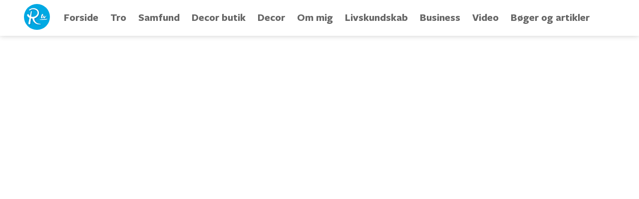

--- FILE ---
content_type: text/html; charset=UTF-8
request_url: https://ruth-tv.com/da/daniel-og-debbie-hvordan-er-det-vaere-influencers
body_size: 2352
content:
<!DOCTYPE html>
<html lang="da" dir="ltr">
  <head>
    <meta charset="utf-8" />
<meta name="description" content="Ruth taler igen med Daniel og Debbie, som for fire måneder siden fortalte, at de ville være kristne influencers. I mellemtiden er deres videoer blevet set over 4 millioner gange på TikTok, noget ingen kunne have forudset." />
<link rel="canonical" href="https://ruth-tv.com/da/daniel-og-debbie-hvordan-er-det-vaere-influencers" />
<meta name="Generator" content="Drupal 9 (https://www.drupal.org)" />
<meta name="MobileOptimized" content="width" />
<meta name="HandheldFriendly" content="true" />
<meta name="viewport" content="width=device-width, initial-scale=1.0" />
<link rel="icon" href="/themes/custom/rtv/favicon.ico" type="image/vnd.microsoft.icon" />

    <link rel="apple-touch-icon" sizes="180x180" href="/themes/custom/rtv/favicon/apple-touch-icon.png?v=1">
    <link rel="icon" type="image/png" sizes="32x32" href="/themes/custom/rtv/favicon/favicon-32x32.png?v=1">
    <link rel="icon" type="image/png" sizes="16x16" href="/themes/custom/rtv/favicon/favicon-16x16.png?v=1">
    <link rel="manifest" href="/themes/custom/rtv/favicon/site.webmanifest?v=1">
    <link rel="icon" href="/themes/custom/rtv/favicon/favicon.ico?v=1">
    <link rel="mask-icon" href="/themes/custom/rtv/favicon/safari-pinned-tab.svg?v=1" color="#16a9e0">
    <meta name="msapplication-TileColor" content="#00a9e3">
    <meta name="theme-color" content="#ffffff">
    <meta name="google-site-verification" content="2lVZ96pDLq6hGaJVfWiVUyij7-qPPWhefX-Gn3ZkDdM" />
    <title>Daniel og Debbie – hvordan er det at være influencers? | Ruth TV</title>
    <link rel="stylesheet" media="all" href="/sites/default/files/css/css_qwpo2tKSpk3JYwTbjgfTPLWZL63EgV385ec0hpxWH14.css" />
<link rel="stylesheet" media="all" href="/sites/default/files/css/css_Hh9Pkg-cSDaZlV-GQ6dqUX7c8cM0cqu7nqvIlyP8lxI.css" />

    
  </head>
  <body class="path-node page-node-type-page">
    <a href="#main-content" class="visually-hidden focusable skip-link">
      Gå til hovedindhold
    </a>
    
      <div class="dialog-off-canvas-main-canvas" data-off-canvas-main-canvas>
    <div class="layout-container">

  <header role="banner" class="header">
      <div class="region region-header">
    <div id="block-rtv-branding" class="block block-system block-system-branding-block">
  
    
        <a href="/da" rel="home" class="site-logo">
      <img src="/themes/custom/rtv/logo.svg" alt="Hjem" />
    </a>
      </div>
<nav role="navigation" class="block block-menu navigation menu--main">
            
  <h2 class="visually-hidden">Main navigation</h2>
  

        
              <ul class="menu">
                    <li class="menu-item">
        <a href="/da" data-drupal-link-system-path="&lt;front&gt;">Forside</a>
              </li>
                <li class="menu-item">
        <a href="/da/tro" data-drupal-link-system-path="taxonomy/term/1">Tro</a>
              </li>
                <li class="menu-item">
        <a href="/da/samfund" data-drupal-link-system-path="taxonomy/term/9">Samfund</a>
              </li>
                <li class="menu-item">
        <a href="/da/augustes-josephines-decor" data-drupal-link-system-path="node/115">Decor butik</a>
              </li>
                <li class="menu-item">
        <a href="/da/decor-indretning" data-drupal-link-system-path="taxonomy/term/4">Decor</a>
              </li>
                <li class="menu-item">
        <a href="/da/om-mig" data-drupal-link-system-path="taxonomy/term/3">Om mig</a>
              </li>
                <li class="menu-item">
        <a href="/da/livskundskab" data-drupal-link-system-path="taxonomy/term/7">Livskundskab</a>
              </li>
                <li class="menu-item">
        <a href="/da/business" data-drupal-link-system-path="taxonomy/term/11">Business</a>
              </li>
                <li class="menu-item">
        <a href="/da/video" data-drupal-link-system-path="taxonomy/term/5">Video</a>
              </li>
                <li class="menu-item">
        <a href="/da/ruth-det-ik-slut" data-drupal-link-system-path="node/112">Bøger og artikler</a>
              </li>
        </ul>
  


  </nav>

    <button class="hamburger" id="js-hamburger" aria-expanded="false" aria-label="Open menu" aria-controls="menu-mobile">
      <span class="bar bar-1"></span>
      <span class="bar bar-2"></span>
      <span class="bar bar-3"></span>
      <span class="bar bar-4"></span>
    </button>
  </div>

  </header>
  <div class="menu-mobile" id="menu-mobile">
    <nav role="navigation" class="block block-menu navigation menu--main">
            
  <h2 class="visually-hidden">Main navigation</h2>
  

        
              <ul class="menu">
                    <li class="menu-item">
        <a href="/da" data-drupal-link-system-path="&lt;front&gt;">Forside</a>
              </li>
                <li class="menu-item">
        <a href="/da/tro" data-drupal-link-system-path="taxonomy/term/1">Tro</a>
              </li>
                <li class="menu-item">
        <a href="/da/samfund" data-drupal-link-system-path="taxonomy/term/9">Samfund</a>
              </li>
                <li class="menu-item">
        <a href="/da/augustes-josephines-decor" data-drupal-link-system-path="node/115">Decor butik</a>
              </li>
                <li class="menu-item">
        <a href="/da/decor-indretning" data-drupal-link-system-path="taxonomy/term/4">Decor</a>
              </li>
                <li class="menu-item">
        <a href="/da/om-mig" data-drupal-link-system-path="taxonomy/term/3">Om mig</a>
              </li>
                <li class="menu-item">
        <a href="/da/livskundskab" data-drupal-link-system-path="taxonomy/term/7">Livskundskab</a>
              </li>
                <li class="menu-item">
        <a href="/da/business" data-drupal-link-system-path="taxonomy/term/11">Business</a>
              </li>
                <li class="menu-item">
        <a href="/da/video" data-drupal-link-system-path="taxonomy/term/5">Video</a>
              </li>
                <li class="menu-item">
        <a href="/da/ruth-det-ik-slut" data-drupal-link-system-path="node/112">Bøger og artikler</a>
              </li>
        </ul>
  


  </nav>

  </div>

  <main role="main" id="main-content">

    <div class="layout-content">
        <div class="region region-content">
    <div data-drupal-messages-fallback class="hidden"></div>
<div id="block-rtv-content" class="block block-system block-system-main-block">
  
    
      
<article data-history-node-id="147" role="article" class="node node--type-page node--view-mode-full show-created-time">

      <div class="media-wrapper">
      
      
            <div class="field field--name-field-media field--type-entity-reference field--label-hidden field__item"><article class="media media--type-video media--view-mode-banner">
  
      
            <div class="field field--name-field-media-video-embed-field field--type-video-embed-field field--label-hidden field__item"><div class="video-embed-field-provider-youtube video-embed-field-responsive-video"><iframe width="854" height="480" frameborder="0" allowfullscreen="allowfullscreen" src="https://www.youtube.com/embed/ZMvkxBo70zo?autoplay=0&amp;start=0&amp;rel=0"></iframe>
</div>
</div>
      
  </article>
</div>
      
    </div>
  
  <div class="page-content">
    <div class="content">
              <time class="created-time" datetime="2023-01-15T19:38:21+00:00">
          <span>
            15.01.2023
          </span>
          <span>
            20.38
          </span>
        </time>
            <h1 class="page-title">Daniel og Debbie – hvordan er det at være influencers?</h1>
      
            <div class="clearfix text-formatted field field--name-field-subtitle field--type-text-long field--label-hidden field__item"><p><span>Ruth taler igen med Daniel og Debbie, som for fire måneder siden fortalte, at de ville være kristne influencers. I mellemtiden er deres videoer blevet set over 4 millioner gange på TikTok, noget ingen kunne have forudset.</span></p></div>
      
    </div>

      </div>

</article>

  </div>

  </div>

    </div>

  </main>

  
</div>

  </div>

    
    <script type="application/json" data-drupal-selector="drupal-settings-json">{"path":{"baseUrl":"\/","scriptPath":null,"pathPrefix":"da\/","currentPath":"node\/147","currentPathIsAdmin":false,"isFront":false,"currentLanguage":"da"},"pluralDelimiter":"\u0003","suppressDeprecationErrors":true,"ckeditorheight":{"offset":1,"line_height":1.5,"unit":"em","disable_autogrow":false},"user":{"uid":0,"permissionsHash":"be3a43e9e373bcfd79386179625865924b0539b1e821eed86ab5820b3c5bce92"}}</script>
<script src="/sites/default/files/js/js_oDoBDH9Rd7fVNNPUP_CrCWhhn2qge5v2e4rmkT0-4eU.js"></script>

  </body>
</html>


--- FILE ---
content_type: text/css
request_url: https://ruth-tv.com/sites/default/files/css/css_Hh9Pkg-cSDaZlV-GQ6dqUX7c8cM0cqu7nqvIlyP8lxI.css
body_size: 8050
content:
html{font-family:sans-serif;-ms-text-size-adjust:100%;-webkit-text-size-adjust:100%;}body{margin:0;}article,aside,details,figcaption,figure,footer,header,hgroup,main,menu,nav,section,summary{display:block;}audio,canvas,progress,video{display:inline-block;vertical-align:baseline;}audio:not([controls]){display:none;height:0;}[hidden],template{display:none;}a{background-color:transparent;}a:active,a:hover{outline:0;}abbr[title]{border-bottom:1px dotted;}b,strong{font-weight:bold;}dfn{font-style:italic;}h1{font-size:2em;margin:0.67em 0;}mark{background:#ff0;color:#000;}small{font-size:80%;}sub,sup{font-size:75%;line-height:0;position:relative;vertical-align:baseline;}sup{top:-0.5em;}sub{bottom:-0.25em;}img{border:0;}svg:not(:root){overflow:hidden;}figure{margin:1em 40px;}hr{box-sizing:content-box;height:0;}pre{overflow:auto;}code,kbd,pre,samp{font-family:monospace,monospace;font-size:1em;}button,input,optgroup,select,textarea{color:inherit;font:inherit;margin:0;}button{overflow:visible;}button,select{text-transform:none;}button,html input[type="button"],input[type="reset"],input[type="submit"]{-webkit-appearance:button;cursor:pointer;}button[disabled],html input[disabled]{cursor:default;}button::-moz-focus-inner,input::-moz-focus-inner{border:0;padding:0;}input{line-height:normal;}input[type="checkbox"],input[type="radio"]{box-sizing:border-box;padding:0;}input[type="number"]::-webkit-inner-spin-button,input[type="number"]::-webkit-outer-spin-button{height:auto;}input[type="search"]{-webkit-appearance:textfield;box-sizing:content-box;}input[type="search"]::-webkit-search-cancel-button,input[type="search"]::-webkit-search-decoration{-webkit-appearance:none;}fieldset{border:1px solid #c0c0c0;margin:0 2px;padding:0.35em 0.625em 0.75em;}legend{border:0;padding:0;}textarea{overflow:auto;}optgroup{font-weight:bold;}table{border-collapse:collapse;border-spacing:0;}td,th{padding:0;}
@media (min--moz-device-pixel-ratio:0){summary{display:list-item;}}
.action-links{margin:1em 0;padding:0;list-style:none;}[dir="rtl"] .action-links{margin-right:0;}.action-links li{display:inline-block;margin:0 0.3em;}.action-links li:first-child{margin-left:0;}[dir="rtl"] .action-links li:first-child{margin-right:0;margin-left:0.3em;}.button-action{display:inline-block;padding:0.2em 0.5em 0.3em;text-decoration:none;line-height:160%;}.button-action:before{margin-left:-0.1em;padding-right:0.2em;content:"+";font-weight:900;}[dir="rtl"] .button-action:before{margin-right:-0.1em;margin-left:0;padding-right:0;padding-left:0.2em;}
.breadcrumb{padding-bottom:0.5em;}.breadcrumb ol{margin:0;padding:0;}[dir="rtl"] .breadcrumb ol{margin-right:0;}.breadcrumb li{display:inline;margin:0;padding:0;list-style-type:none;}.breadcrumb li:before{content:" \BB ";}.breadcrumb li:first-child:before{content:none;}
.button,.image-button{margin-right:1em;margin-left:1em;}.button:first-child,.image-button:first-child{margin-right:0;margin-left:0;}
.collapse-processed > summary{padding-right:0.5em;padding-left:0.5em;}.collapse-processed > summary:before{float:left;width:1em;height:1em;content:"";background:url(/themes/contrib/classy/images/misc/menu-expanded.png) 0 100% no-repeat;}[dir="rtl"] .collapse-processed > summary:before{float:right;background-position:100% 100%;}.collapse-processed:not([open]) > summary:before{-ms-transform:rotate(-90deg);-webkit-transform:rotate(-90deg);transform:rotate(-90deg);background-position:25% 35%;}[dir="rtl"] .collapse-processed:not([open]) > summary:before{-ms-transform:rotate(90deg);-webkit-transform:rotate(90deg);transform:rotate(90deg);background-position:75% 35%;}
.container-inline label:after,.container-inline .label:after{content:":";}.form-type-radios .container-inline label:after,.form-type-checkboxes .container-inline label:after{content:"";}.form-type-radios .container-inline .form-type-radio,.form-type-checkboxes .container-inline .form-type-checkbox{margin:0 1em;}.container-inline .form-actions,.container-inline.form-actions{margin-top:0;margin-bottom:0;}
details{margin-top:1em;margin-bottom:1em;border:1px solid #ccc;}details > .details-wrapper{padding:0.5em 1.5em;}summary{padding:0.2em 0.5em;cursor:pointer;}
.exposed-filters .filters{float:left;margin-right:1em;}[dir="rtl"] .exposed-filters .filters{float:right;margin-right:0;margin-left:1em;}.exposed-filters .form-item{margin:0 0 0.1em 0;padding:0;}.exposed-filters .form-item label{float:left;width:10em;font-weight:normal;}[dir="rtl"] .exposed-filters .form-item label{float:right;}.exposed-filters .form-select{width:14em;}.exposed-filters .current-filters{margin-bottom:1em;}.exposed-filters .current-filters .placeholder{font-weight:bold;font-style:normal;}.exposed-filters .additional-filters{float:left;margin-right:1em;}[dir="rtl"] .exposed-filters .additional-filters{float:right;margin-right:0;margin-left:1em;}
.field__label{font-weight:bold;}.field--label-inline .field__label,.field--label-inline .field__items{float:left;}.field--label-inline .field__label,.field--label-inline > .field__item,.field--label-inline .field__items{padding-right:0.5em;}[dir="rtl"] .field--label-inline .field__label,[dir="rtl"] .field--label-inline .field__items{padding-right:0;padding-left:0.5em;}.field--label-inline .field__label::after{content:":";}
form .field-multiple-table{margin:0;}form .field-multiple-table .field-multiple-drag{width:30px;padding-right:0;}[dir="rtl"] form .field-multiple-table .field-multiple-drag{padding-left:0;}form .field-multiple-table .field-multiple-drag .tabledrag-handle{padding-right:0.5em;}[dir="rtl"] form .field-multiple-table .field-multiple-drag .tabledrag-handle{padding-right:0;padding-left:0.5em;}form .field-add-more-submit{margin:0.5em 0 0;}.form-item,.form-actions{margin-top:1em;margin-bottom:1em;}tr.odd .form-item,tr.even .form-item{margin-top:0;margin-bottom:0;}.form-composite > .fieldset-wrapper > .description,.form-item .description{font-size:0.85em;}label.option{display:inline;font-weight:normal;}.form-composite > legend,.label{display:inline;margin:0;padding:0;font-size:inherit;font-weight:bold;}.form-checkboxes .form-item,.form-radios .form-item{margin-top:0.4em;margin-bottom:0.4em;}.form-type-radio .description,.form-type-checkbox .description{margin-left:2.4em;}[dir="rtl"] .form-type-radio .description,[dir="rtl"] .form-type-checkbox .description{margin-right:2.4em;margin-left:0;}.marker{color:#e00;}.form-required:after{display:inline-block;width:6px;height:6px;margin:0 0.3em;content:"";vertical-align:super;background-image:url(/themes/contrib/classy/images/icons/ee0000/required.svg);background-repeat:no-repeat;background-size:6px 6px;}abbr.tabledrag-changed,abbr.ajax-changed{border-bottom:none;}.form-item input.error,.form-item textarea.error,.form-item select.error{border:2px solid red;}.form-item--error-message:before{display:inline-block;width:14px;height:14px;content:"";vertical-align:sub;background:url(/themes/contrib/classy/images/icons/e32700/error.svg) no-repeat;background-size:contain;}
.icon-help{padding:1px 0 1px 20px;background:url(/themes/contrib/classy/images/misc/help.png) 0 50% no-repeat;}[dir="rtl"] .icon-help{padding:1px 20px 1px 0;background-position:100% 50%;}.feed-icon{display:block;overflow:hidden;width:16px;height:16px;text-indent:-9999px;background:url(/themes/contrib/classy/images/misc/feed.svg) no-repeat;}
.form--inline .form-item{float:left;margin-right:0.5em;}[dir="rtl"] .form--inline .form-item{float:right;margin-right:0;margin-left:0.5em;}[dir="rtl"] .views-filterable-options-controls .form-item{margin-right:2%;}.form--inline .form-item-separator{margin-top:2.3em;margin-right:1em;margin-left:0.5em;}[dir="rtl"] .form--inline .form-item-separator{margin-right:0.5em;margin-left:1em;}.form--inline .form-actions{clear:left;}[dir="rtl"] .form--inline .form-actions{clear:right;}
.item-list .title{font-weight:bold;}.item-list ul{margin:0 0 0.75em 0;padding:0;}.item-list li{margin:0 0 0.25em 1.5em;padding:0;}[dir="rtl"] .item-list li{margin:0 1.5em 0.25em 0;}.item-list--comma-list{display:inline;}.item-list--comma-list .item-list__comma-list,.item-list__comma-list li,[dir="rtl"] .item-list--comma-list .item-list__comma-list,[dir="rtl"] .item-list__comma-list li{margin:0;}
button.link{margin:0;padding:0;cursor:pointer;border:0;background:transparent;font-size:1em;}label button.link{font-weight:bold;}
ul.inline,ul.links.inline{display:inline;padding-left:0;}[dir="rtl"] ul.inline,[dir="rtl"] ul.links.inline{padding-right:0;padding-left:15px;}ul.inline li{display:inline;padding:0 0.5em;list-style-type:none;}ul.links a.is-active{color:#000;}
ul.menu{margin-left:1em;padding:0;list-style:none outside;text-align:left;}[dir="rtl"] ul.menu{margin-right:1em;margin-left:0;text-align:right;}.menu-item--expanded{list-style-type:circle;list-style-image:url(/themes/contrib/classy/images/misc/menu-expanded.png);}.menu-item--collapsed{list-style-type:disc;list-style-image:url(/themes/contrib/classy/images/misc/menu-collapsed.png);}[dir="rtl"] .menu-item--collapsed{list-style-image:url(/themes/contrib/classy/images/misc/menu-collapsed-rtl.png);}.menu-item{margin:0;padding-top:0.2em;}ul.menu a.is-active{color:#000;}
.more-link{display:block;text-align:right;}[dir="rtl"] .more-link{text-align:left;}
.pager__items{clear:both;text-align:center;}.pager__item{display:inline;padding:0.5em;}.pager__item.is-active{font-weight:bold;}
tr.drag{background-color:#fffff0;}tr.drag-previous{background-color:#ffd;}body div.tabledrag-changed-warning{margin-bottom:0.5em;}
tr.selected td{background:#ffc;}td.checkbox,th.checkbox{text-align:center;}[dir="rtl"] td.checkbox,[dir="rtl"] th.checkbox{text-align:center;}
th.is-active img{display:inline;}td.is-active{background-color:#ddd;}
div.tabs{margin:1em 0;}ul.tabs{margin:0 0 0.5em;padding:0;list-style:none;}.tabs > li{display:inline-block;margin-right:0.3em;}[dir="rtl"] .tabs > li{margin-right:0;margin-left:0.3em;}.tabs a{display:block;padding:0.2em 1em;text-decoration:none;}.tabs a.is-active{background-color:#eee;}.tabs a:focus,.tabs a:hover{background-color:#f5f5f5;}
.form-textarea-wrapper textarea{display:block;box-sizing:border-box;width:100%;margin:0;}
.ui-dialog--narrow{max-width:500px;}@media screen and (max-width:600px){.ui-dialog--narrow{min-width:95%;max-width:95%;}}
.messages{padding:15px 20px 15px 35px;word-wrap:break-word;border:1px solid;border-width:1px 1px 1px 0;border-radius:2px;background:no-repeat 10px 17px;overflow-wrap:break-word;}[dir="rtl"] .messages{padding-right:35px;padding-left:20px;text-align:right;border-width:1px 0 1px 1px;background-position:right 10px top 17px;}.messages + .messages{margin-top:1.538em;}.messages__list{margin:0;padding:0;list-style:none;}.messages__item + .messages__item{margin-top:0.769em;}.messages--status{color:#325e1c;border-color:#c9e1bd #c9e1bd #c9e1bd transparent;background-color:#f3faef;background-image:url(/themes/contrib/classy/images/icons/73b355/check.svg);box-shadow:-8px 0 0 #77b259;}[dir="rtl"] .messages--status{margin-left:0;border-color:#c9e1bd transparent #c9e1bd #c9e1bd;box-shadow:8px 0 0 #77b259;}.messages--warning{color:#734c00;border-color:#f4daa6 #f4daa6 #f4daa6 transparent;background-color:#fdf8ed;background-image:url(/themes/contrib/classy/images/icons/e29700/warning.svg);box-shadow:-8px 0 0 #e09600;}[dir="rtl"] .messages--warning{border-color:#f4daa6 transparent #f4daa6 #f4daa6;box-shadow:8px 0 0 #e09600;}.messages--error{color:#a51b00;border-color:#f9c9bf #f9c9bf #f9c9bf transparent;background-color:#fcf4f2;background-image:url(/themes/contrib/classy/images/icons/e32700/error.svg);box-shadow:-8px 0 0 #e62600;}[dir="rtl"] .messages--error{border-color:#f9c9bf transparent #f9c9bf #f9c9bf;box-shadow:8px 0 0 #e62600;}.messages--error p.error{color:#a51b00;}
.node--unpublished{background-color:#fff4f4;}
body.hidden-scroll{overflow:hidden;}.sl-overlay{position:fixed;left:0;right:0;top:0;bottom:0;background:#fff;display:none;z-index:1035;}.sl-wrapper{z-index:1040;width:100%;height:100%;left:0;top:0;position:fixed;}.sl-wrapper *{box-sizing:border-box;}.sl-wrapper button{border:0 none;background:transparent;font-size:28px;padding:0;cursor:pointer;}.sl-wrapper button:hover{opacity:0.7;}.sl-wrapper .sl-close{display:none;position:fixed;right:30px;top:30px;z-index:10060;margin-top:-14px;margin-right:-14px;height:44px;width:44px;line-height:44px;font-family:Arial,Baskerville,monospace;color:#000;font-size:3rem;}.sl-wrapper .sl-counter{display:none;position:fixed;top:30px;left:30px;z-index:1060;color:#000;font-size:1rem;}.sl-wrapper .sl-navigation{width:100%;display:none;}.sl-wrapper .sl-navigation button{position:fixed;top:50%;margin-top:-22px;height:44px;width:22px;line-height:44px;text-align:center;display:block;z-index:10060;font-family:Arial,Baskerville,monospace;color:#000;}.sl-wrapper .sl-navigation button.sl-next{right:5px;font-size:2rem;}.sl-wrapper .sl-navigation button.sl-prev{left:5px;font-size:2rem;}@media (min-width:35.5em){.sl-wrapper .sl-navigation button{width:44px;}.sl-wrapper .sl-navigation button.sl-next{right:10px;font-size:3rem;}.sl-wrapper .sl-navigation button.sl-prev{left:10px;font-size:3rem;}}@media (min-width:50em){.sl-wrapper .sl-navigation button{width:44px;}.sl-wrapper .sl-navigation button.sl-next{right:20px;font-size:3rem;}.sl-wrapper .sl-navigation button.sl-prev{left:20px;font-size:3rem;}}.sl-wrapper.sl-dir-rtl .sl-navigation{direction:ltr;}.sl-wrapper .sl-image{position:fixed;-ms-touch-action:none;touch-action:none;z-index:10000;}.sl-wrapper .sl-image img{margin:0;padding:0;display:block;border:0 none;width:100%;height:auto;}@media (min-width:35.5em){.sl-wrapper .sl-image img{border:0 none;}}@media (min-width:50em){.sl-wrapper .sl-image img{border:0 none;}}.sl-wrapper .sl-image iframe{background:#000;border:0 none;}@media (min-width:35.5em){.sl-wrapper .sl-image iframe{border:0 none;}}@media (min-width:50em){.sl-wrapper .sl-image iframe{border:0 none;}}.sl-wrapper .sl-image .sl-caption{display:none;padding:10px;color:#fff;background:rgba(0,0,0,0.8);font-size:1rem;position:absolute;bottom:0;left:0;right:0;}.sl-wrapper .sl-image .sl-caption.pos-top{bottom:auto;top:0;}.sl-wrapper .sl-image .sl-caption.pos-outside{bottom:auto;}.sl-wrapper .sl-image .sl-download{display:none;position:absolute;bottom:5px;right:5px;color:#000;z-index:1060;}.sl-spinner{display:none;border:5px solid #333;border-radius:40px;height:40px;left:50%;margin:-20px 0 0 -20px;opacity:0;position:fixed;top:50%;width:40px;z-index:1007;-webkit-animation:pulsate 1s ease-out infinite;-moz-animation:pulsate 1s ease-out infinite;-ms-animation:pulsate 1s ease-out infinite;-o-animation:pulsate 1s ease-out infinite;animation:pulsate 1s ease-out infinite;}.sl-scrollbar-measure{position:absolute;top:-9999px;width:50px;height:50px;overflow:scroll;}.sl-transition{transition:-moz-transform ease 200ms;transition:-ms-transform ease 200ms;transition:-o-transform ease 200ms;transition:-webkit-transform ease 200ms;transition:transform ease 200ms;}@-webkit-keyframes pulsate{0%{transform:scale(0.1);opacity:0.0;}50%{opacity:1;}100%{transform:scale(1.2);opacity:0;}}@keyframes pulsate{0%{transform:scale(0.1);opacity:0.0;}50%{opacity:1;}100%{transform:scale(1.2);opacity:0;}}@-moz-keyframes pulsate{0%{transform:scale(0.1);opacity:0.0;}50%{opacity:1;}100%{transform:scale(1.2);opacity:0;}}@-o-keyframes pulsate{0%{transform:scale(0.1);opacity:0.0;}50%{opacity:1;}100%{transform:scale(1.2);opacity:0;}}@-ms-keyframes pulsate{0%{transform:scale(0.1);opacity:0.0;}50%{opacity:1;}100%{transform:scale(1.2);opacity:0;}}:root{--header-height:3rem;--main-padding:1rem;--component-spacing:1.5rem}@media(min-width:992px){:root{--header-height:4.5rem;--main-padding:3rem;--component-spacing:2.5rem}}body{color:#193346}body:not(.js-loaded) *{transition:none !important}img{display:block;object-fit:cover;width:100%;height:auto}div,header{box-sizing:border-box}main{padding-top:var(--header-height)}h1,h2,h3,h4,h5,h6,p{margin:0 0 1rem}h1{margin-bottom:2rem}ul,ol{text-align:left}@font-face{font-family:"Freight Text Pro";font-weight:400;font-style:normal;src:local("FreightText Pro Book"),local("FreightTextProBook-Regular"),url(/themes/custom/rtv/build/52d221b4fe0c1048549f.woff2) format("woff2"),url(/themes/custom/rtv/build/ebe8a21b53bc655ddbb6.woff) format("woff")}@font-face{font-family:"Freight Text Pro";font-weight:400;font-style:italic;src:local("FreightText Pro Book Italic"),local("FreightText ProBook-Italic"),url(/themes/custom/rtv/build/46fc5bca696d70a3b016.woff2) format("woff2"),url(/themes/custom/rtv/build/c11198670597bf06dcde.woff) format("woff")}@font-face{font-family:"Freight Text Pro";font-weight:700;font-style:normal;src:local("FreightText Pro Bold"),local("FreightText ProBold-Regular"),url(/themes/custom/rtv/build/001a846cbf37ef18fd42.woff2) format("woff2"),url(/themes/custom/rtv/build/e11f3c52d61937eb3578.woff) format("woff")}@font-face{font-family:"Freight Text Pro";font-weight:700;font-style:italic;src:local("FreightText Pro Bold Italic"),local("FreightText ProBold-Italic"),url(/themes/custom/rtv/build/eb6c7ad5580d82730a6e.woff2) format("woff2"),url(/themes/custom/rtv/build/1982f01888bb1371d6ac.woff) format("woff")}@font-face{font-family:"Freight Sans Pro";font-weight:500;font-style:normal;src:local("FreightSans Pro Medium"),local("FreightSansProMedium-Regular"),url(/themes/custom/rtv/build/96dd38087c93f7c38a87.woff2) format("woff2"),url(/themes/custom/rtv/build/8b8109ec57da8d3a0fbe.woff) format("woff")}@font-face{font-family:"Freight Sans Pro";font-weight:700;font-style:normal;src:local("FreightSans Pro Bold"),local("FreightSansProBold-Regular"),url(/themes/custom/rtv/build/5b54f8c703ce4df9960d.woff2) format("woff2"),url(/themes/custom/rtv/build/f6f66c6f673d00bde20f.woff) format("woff")}body{font-size:1.1875rem;font-weight:400;line-height:1.37;font-family:"Freight Text Pro",serif}h1,h2,h3,h4,h5,h6{font-family:"Freight Sans Pro",sans-serif;font-size:1rem}h1{font-size:2.5rem;font-weight:700;line-height:1.33}@media(min-width:992px){h1{font-size:3.5rem}}@media(min-width:1200px){h1{font-size:4rem}}.menu,.link,.link-component,.dot-and-label,.created-time{font-family:"Freight Sans Pro",sans-serif;font-weight:700}.paragraph--type--media-gallery .field--name-field-text,.paragraph--type--card-list .field--name-field-text,.paragraph--type--topic .field--name-field-text{font-family:"Freight Sans Pro",sans-serif;font-size:1.25rem;font-weight:500;line-height:1.1}@media(min-width:992px){.paragraph--type--media-gallery .field--name-field-text,.paragraph--type--card-list .field--name-field-text,.paragraph--type--topic .field--name-field-text{font-size:1.4375rem}}.path-taxonomy .field--name-field-banner{margin-bottom:var(--component-spacing)}.field__item{max-width:100vw}.field--name-field-content-blocks>.field__item>.paragraph:not(.paragraph--type--topic),.page-title,.field--name-field-subtitle,.topic-wrapper{padding-left:var(--main-padding);padding-right:var(--main-padding)}.page-title{text-align:center}@media(min-width:640px){.page-title{margin-top:1rem}}.content{width:100%}.paragraph{margin-left:auto;margin-right:auto;margin-bottom:var(--component-spacing)}.paragraph--type--card,.paragraph--type--article-card{max-width:calc(80rem + 2*var(--component-spacing))}.paragraph--type--card-list,.paragraph--type--media-gallery,.paragraph--type--title,.paragraph--type--topic .topic-wrapper{max-width:calc(105rem + 2 * var(--component-spacing))}.media--type-video.media--view-mode-banner{margin-left:auto;margin-right:auto;max-width:105rem}.paragraph--type--pdf{max-width:calc(64rem + 2*var(--component-spacing))}.paragraph--type--media,.paragraph--type--rich-text{max-width:calc(40rem + 2 * var(--component-spacing))}.paragraph--type--media .field--name-field-caption{font-style:italic;background-color:#fff;border:.0625rem solid #d9d9d9;padding:1rem}.paragraph--type--card-list .field--name-field-text,.paragraph--type--media-gallery .field--name-field-text,.paragraph--type--topic .field--name-field-text{max-width:25rem;font-style:italic;margin-bottom:1rem}.paragraph--type--topic .field--name-field-text{max-width:28em}.node--type-page.node--view-mode-full.has-sidebar .media-wrapper{margin-bottom:0}.node--type-page.node--view-mode-full.has-sidebar .page-content{margin-left:auto;margin-right:auto;max-width:105rem}.node--type-page.node--view-mode-full .sidebar{padding:calc(2*var(--main-padding));flex-shrink:0;background-color:#ecf6ff;margin-left:auto}@media(min-width:640px){.node--type-page.node--view-mode-full .sidebar{padding:2rem}}@media(min-width:1200px){.node--type-page.node--view-mode-full .sidebar{width:25rem;box-shadow:-0.5rem 0 .5rem -0.25rem rgba(4,65,86,.17)}}.node--type-page.node--view-mode-full .sidebar .link,.node--type-page.node--view-mode-full .sidebar .link-component{font-size:1.125rem;color:#0a335f;border:none;padding:unset;text-decoration:none}.node--type-page.node--view-mode-full .sidebar .link .label,.node--type-page.node--view-mode-full .sidebar .link-component .label{position:relative}.node--type-page.node--view-mode-full .sidebar .link .label::after,.node--type-page.node--view-mode-full .sidebar .link-component .label::after{content:"";position:absolute;left:0;bottom:-0.125rem;height:.1875rem;width:2rem;background-color:currentColor;border-radius:.5rem;transition:width .25s ease-in-out}.node--type-page.node--view-mode-full .sidebar .link:hover,.node--type-page.node--view-mode-full .sidebar .link-component:hover{background-color:rgba(0,0,0,0);color:#0a335f}.node--type-page.node--view-mode-full .sidebar .link:hover .label::after,.node--type-page.node--view-mode-full .sidebar .link-component:hover .label::after{width:100%}.node--type-page.node--view-mode-full .sidebar .link svg,.node--type-page.node--view-mode-full .sidebar .link-component svg{margin-left:0}@media(min-width:1200px){.node--type-page.node--view-mode-full .page-content{display:flex}}.skip-link{padding:1rem;border:.125rem solid #000;color:#000;z-index:200;background-color:#fff;font-weight:700;text-decoration:none;line-height:1;font-size:1.375rem}.skip-link.focusable:focus{position:absolute !important}.created-time{display:flex;gap:1rem;color:#737373;font-weight:500;justify-content:flex-end;padding:.5rem 1rem .5rem}.field--name-field-media-oembed-video iframe{display:block;width:100%;height:100%;aspect-ratio:16/9}.field--name-field-subtitle{margin-left:auto;margin-right:auto;font-family:"Freight Sans Pro",sans-serif;font-size:1.25rem;font-weight:500;line-height:1.1;max-width:calc(25rem + 2*var(--main-padding));font-weight:700;font-style:italic;text-align:center;margin-top:2rem;margin-bottom:2rem}@media(min-width:992px){.field--name-field-subtitle{font-size:1.4375rem}}@media(min-width:640px){.field--name-field-subtitle{margin-bottom:3rem}}.node--type-page>.media-wrapper{margin-bottom:var(--component-spacing)}.node--type-page.show-created-time>.media-wrapper{margin-bottom:0}.node--type-page.show-created-time .field--name-field-content-blocks{margin-top:2.3125rem}.node--type-page.show-created-time .field--name-field-subtitle+.field--name-field-content-blocks{margin-top:0}.node--type-page.node--view-mode-full .media-wrapper{position:relative}.node--type-page.node--view-mode-full .field--name-field-media-overlay .contextual-region{position:unset}.node--type-page.node--view-mode-full .field--name-field-media-overlay img{position:absolute;top:1.5rem;left:50%;height:calc(100% - 3rem);transform:translateX(-50%);width:auto;max-width:calc(100% - 3rem);z-index:1}.video-embed-field-lazy .play-icon{transition:color .25s ease-in-out}.video-embed-field-lazy img{transition:filter .25s ease-in-out}.video-embed-field-lazy:hover .play-icon{color:#03ace5}.video-embed-field-lazy:hover img{filter:brightness(0.8)}.video-embed-field-lazy-play{border:none;background:none;margin:0;padding:0;transform:translate(-50%,-50%)}.video-embed-field-lazy-play svg{height:100%;width:100%}.media--type-video.media--view-mode-banner .video-embed-field-lazy-play{width:7rem;height:7rem}@media(min-width:640px){.media--type-video.media--view-mode-banner .video-embed-field-lazy-play{width:10rem;height:10rem}}.media--type-video.media--view-mode-banner .content{margin-top:2rem}.media--type-video.media--view-mode-card,.media--type-video.media--view-mode-card-list,.media--type-image{position:relative}.media--type-video.media--view-mode-card img,.media--type-video.media--view-mode-card-list img,.media--type-image img{transition:filter .25s ease-in-out,transform .25s ease-in-out}.media--type-video.media--view-mode-card .media-wrapper .link-component,.media--type-video.media--view-mode-card-list .media-wrapper .link-component,.media--type-image .media-wrapper .link-component{font-size:1.125rem;color:#0a335f;border:none;padding:unset;text-decoration:none;position:absolute;top:50%;left:50%;color:#fff;opacity:0;transition:opacity .25s ease-in-out,transform .25s ease-in-out;transform:translate(-50%,-50%);margin-top:-0.25rem;z-index:1}.media--type-video.media--view-mode-card .media-wrapper .link-component .label,.media--type-video.media--view-mode-card-list .media-wrapper .link-component .label,.media--type-image .media-wrapper .link-component .label{position:relative}.media--type-video.media--view-mode-card .media-wrapper .link-component .label::after,.media--type-video.media--view-mode-card-list .media-wrapper .link-component .label::after,.media--type-image .media-wrapper .link-component .label::after{content:"";position:absolute;left:0;bottom:-0.125rem;height:.1875rem;width:2rem;background-color:currentColor;border-radius:.5rem;transition:width .25s ease-in-out}.media--type-video.media--view-mode-card .media-wrapper .link-component:hover,.media--type-video.media--view-mode-card-list .media-wrapper .link-component:hover,.media--type-image .media-wrapper .link-component:hover{background-color:rgba(0,0,0,0);color:#0a335f}.media--type-video.media--view-mode-card .media-wrapper .link-component:hover .label::after,.media--type-video.media--view-mode-card-list .media-wrapper .link-component:hover .label::after,.media--type-image .media-wrapper .link-component:hover .label::after{width:100%}.media--type-video.media--view-mode-card .media-wrapper .link-component svg,.media--type-video.media--view-mode-card-list .media-wrapper .link-component svg,.media--type-image .media-wrapper .link-component svg{margin-left:0}.media--type-video.media--view-mode-card .media-wrapper .link-component .label::after,.media--type-video.media--view-mode-card-list .media-wrapper .link-component .label::after,.media--type-image .media-wrapper .link-component .label::after{width:100%;height:.125rem}.media--type-video.media--view-mode-card .media-wrapper .link-component:hover,.media--type-video.media--view-mode-card-list .media-wrapper .link-component:hover,.media--type-image .media-wrapper .link-component:hover{color:#fff}.media--type-video.media--view-mode-card .play-icon,.media--type-video.media--view-mode-card-list .play-icon,.media--type-image .play-icon{z-index:1;transition:transform .25s ease-in-out;color:#03ace5}.media-link:hover .media--type-video.media--view-mode-card img,.media-link:hover .media--type-video.media--view-mode-card-list img,.media-link:hover .media--type-image img{transform:scale(1.05);filter:brightness(0.7)}.media-link:hover .media--type-video.media--view-mode-card .play-icon,.media-link:hover .media--type-video.media--view-mode-card-list .play-icon,.media-link:hover .media--type-image .play-icon{transform:translate(-100%,-50%)}.media-link:hover .media--type-video.media--view-mode-card .link-component,.media-link:hover .media--type-video.media--view-mode-card-list .link-component,.media-link:hover .media--type-image .link-component{opacity:1;transform:translate(0,-50%)}.header{position:fixed;width:100%;z-index:100;min-height:var(--header-height);padding:.5rem var(--main-padding);background-color:#fff;box-shadow:0 0 .6875rem #cecece;transition-delay:.25s}body.menu-open .header{box-shadow:none;transition:none}.header .region-header{margin-left:auto;margin-right:auto;max-width:105rem;display:flex;justify-content:space-between;align-items:center;height:100%}.header #block-rtv-branding{margin-right:1rem}@media(min-width:1200px){.header #block-rtv-branding{flex:1}}.header #block-rtv-branding .site-logo{display:flex;align-items:center;height:2.25rem;width:2.25rem}@media(min-width:640px){.header #block-rtv-branding .site-logo{height:3.25rem;width:3.25rem}}body.menu-open{overflow-y:hidden}ul.menu{display:none;margin:0}@media(min-width:992px){ul.menu{display:flex;flex-wrap:wrap}}@media(min-width:1200px){ul.menu{flex:1;justify-content:center}}ul.menu .menu-item{padding:0}ul.menu a{text-decoration:none;display:block;height:100%;padding:.5rem .75rem;box-sizing:border-box;font-weight:700;color:#666;font-size:1.3125rem;transition:color .25s ease-in-out;line-height:1}body ul.menu a.is-active{color:#0399cc}body ul.menu a.is-active:hover{color:#017da7}ul.menu a:hover{color:#444}.hamburger{position:relative;width:2rem;height:2rem;background-color:rgba(0,0,0,0);border:none}@media(min-width:992px){.hamburger{display:none}}@media(min-width:1200px){.hamburger{display:block;visibility:hidden;flex:1}}.hamburger .bar{position:absolute;height:.25rem;width:100%;background:#232323;border-radius:.25rem;left:0;transition:transform .25s ease-in-out,top .25s ease-in-out,left .25s ease-in-out,bottom .25s ease-in-out,width .25s ease-in-out}.hamburger .bar-1{top:.25rem}.hamburger .bar-2,.hamburger .bar-3{top:50%;transform:translateY(-50%)}.hamburger .bar-4{bottom:.25rem}body.menu-open .hamburger .bar-1{top:50%;width:0%;left:50%}body.menu-open .hamburger .bar-2{transform:rotate(45deg)}body.menu-open .hamburger .bar-3{transform:rotate(-45deg)}body.menu-open .hamburger .bar-4{width:0%;left:50%;bottom:50%}.menu-mobile{position:fixed;top:var(--header-height);z-index:99;width:100%;transform:translateY(-100%);transition:transform .25s ease-in-out;background-color:#fff;padding:1rem;box-shadow:0 0 .6875rem #cecece}@media(min-width:992px){.menu-mobile{display:none}}.user-logged-in.toolbar-fixed .menu-mobile{top:calc(var(--header-height) + 2.4375rem)}.menu-mobile .menu{max-height:calc(100vh - var(--header-height) - (4 * 0.5rem));overflow-y:auto;display:block;margin-left:0;visibility:hidden;transition:visibility .5s ease}.menu-mobile .menu a{font-size:1.25rem;text-align:center}body.menu-open .menu-mobile{transform:none}body.menu-open .menu-mobile .menu{visibility:visible}.paragraph--type--card{border-radius:.25rem;overflow:hidden}@media(min-width:640px){.paragraph--type--card{display:flex;gap:0 1rem}}@media(min-width:1200px){.paragraph--type--card{gap:0 3rem}}.paragraph--type--card.image-right{flex-direction:row-reverse}.paragraph--type--card:not(.paragraph--type--card-list .paragraph--type--card,.paragraph--type--topic .paragraph--type--card).background-color--primary-desat{background-color:#ecf6ff;padding:var(--main-padding)}.paragraph--type--card:not(.paragraph--type--card-list .paragraph--type--card,.paragraph--type--topic .paragraph--type--card) .card__media{flex:1;display:flex}.paragraph--type--card:not(.paragraph--type--card-list .paragraph--type--card,.paragraph--type--topic .paragraph--type--card) .media-wrapper{width:100%;margin:auto 0}.paragraph--type--card .card__media,.paragraph--type--card .card__media iframe{border-radius:.25rem;overflow:hidden}.paragraph--type--card .card__media .media--type-image,.paragraph--type--card .card__media img{height:100%}.paragraph--type--card .media-wrapper{overflow:hidden;margin-bottom:.5rem}.paragraph--type--card .media-link{position:relative;text-decoration:none;display:block}body .paragraph--type--card .media-link .link-component{font-size:1.125rem;color:#0a335f;border:none;padding:unset;text-decoration:none;position:absolute;top:50%;left:50%;transform:translate(-50%,-50%);color:#fff;opacity:0;transition:opacity .25s ease-in-out;margin-top:-0.25rem}body .paragraph--type--card .media-link .link-component .label{position:relative}body .paragraph--type--card .media-link .link-component .label::after{content:"";position:absolute;left:0;bottom:-0.125rem;height:.1875rem;width:2rem;background-color:currentColor;border-radius:.5rem;transition:width .25s ease-in-out}body .paragraph--type--card .media-link .link-component:hover{background-color:rgba(0,0,0,0);color:#0a335f}body .paragraph--type--card .media-link .link-component:hover .label::after{width:100%}body .paragraph--type--card .media-link .link-component svg{margin-left:0}body .paragraph--type--card .media-link .link-component .label::after{width:100%;height:.125rem}body .paragraph--type--card .media-link .link-component:hover{color:#fff}.paragraph--type--card .media-link:hover .link-component{opacity:1}.paragraph--type--card .link-component{margin-top:auto;margin-left:auto}.paragraph--type--card .play-icon{position:absolute;top:50%;left:50%;z-index:10;width:6rem;height:6rem;transform:translate(-50%,-50%)}.paragraph--type--card .card__content{display:flex;flex-direction:column;flex:1}.paragraph--type--card .card__content h2{font-size:1.75rem;font-weight:700;line-height:1.33}@media(min-width:992px){.paragraph--type--card .card__content h2{font-size:2.0625rem}}@media(min-width:1200px){.paragraph--type--card .card__content h2{font-size:2.125rem}}.paragraph--type--card .card__content h3{font-size:1.5rem;font-weight:700;line-height:1.33}@media(min-width:1200px){.paragraph--type--card .card__content h3{font-size:1.6875rem}}.paragraph--type--card .card__content p{margin-bottom:1rem}.paragraph--type--card-list{--grid-gap:calc(2 * var(--main-padding));--gap-count:calc(var(--grid-column-count) - 1);--total-gap-width:calc(var(--gap-count) * var(--grid-gap));--grid-item--min-width:15rem;--grid-item--max-width:calc((100% - var(--total-gap-width)) / var(--grid-column-count));--min-max-largest:max(var(--grid-item--min-width),var(--grid-item--max-width))}@media(min-width:640px){.paragraph--type--card-list{--grid-gap:var(--main-padding)}}.paragraph--type--card-list.columns-2{--grid-column-count:2}.paragraph--type--card-list.columns-3{--grid-column-count:3}.paragraph--type--card-list.columns-4{--grid-column-count:4}.paragraph--type--card-list:not(.columns-1) .card__content{padding:.5rem}.paragraph--type--card-list.columns-3 .play-icon{width:5rem;height:5rem}.paragraph--type--card-list.columns-4 .play-icon{width:4rem;height:4rem}.paragraph--type--card-list .field--name-field-title,.paragraph--type--card-list .field--name-field-text{margin-left:auto;margin-right:auto;text-align:center}.paragraph--type--card-list .field--name-field-title{font-size:2.5rem;font-weight:700;line-height:1.33;max-width:56.25rem;margin-bottom:2rem}@media(min-width:992px){.paragraph--type--card-list .field--name-field-title{font-size:3.5rem}}@media(min-width:1200px){.paragraph--type--card-list .field--name-field-title{font-size:4rem}}@media(min-width:992px){.paragraph--type--card-list .field--name-field-title{font-size:3rem}}.paragraph--type--card-list .field--name-field-text{font-family:"Freight Text Pro",serif;margin-top:-1rem}.paragraph--type--card-list .field--name-field-card{display:grid;grid-template-columns:repeat(auto-fill,minmax(var(--min-max-largest),1fr));grid-gap:var(--grid-gap)}.paragraph--type--card-list .paragraph--type--card{flex-direction:column;height:100%;margin-bottom:0}.paragraph--type--card-list .card__media{width:100%}.paragraph--type--card-list .card__content{flex:1;width:100%}.paragraph--type--card-list h2,.paragraph--type--card-list .content__text{display:-webkit-box;-webkit-box-orient:vertical;overflow:hidden}.paragraph--type--card-list h2.content__title{line-height:1.25}.paragraph--type--card-list .paragraph--type--article-card h2.content__title{-webkit-line-clamp:2}.paragraph--type--card-list .paragraph--type--article-card .content__text{-webkit-line-clamp:5}.paragraph--type--card-list.columns-1 .field--name-field-card{display:block}@media(min-width:640px){.paragraph--type--card-list.columns-1 .paragraph--type--card{display:flex;flex-direction:row}}@media(min-width:640px){.paragraph--type--card-list.columns-1 .card__media{width:50%}}.paragraph--type--media-gallery .field--name-field-title,.paragraph--type--media-gallery .field--name-field-text{margin-left:auto;margin-right:auto;text-align:center}.paragraph--type--media-gallery .field--name-field-title{font-size:2.5rem;font-weight:700;line-height:1.33;margin-bottom:2.5rem;max-width:56.25rem}@media(min-width:992px){.paragraph--type--media-gallery .field--name-field-title{font-size:3.5rem}}@media(min-width:1200px){.paragraph--type--media-gallery .field--name-field-title{font-size:4rem}}.paragraph--type--media-gallery .field--name-field-text{margin-top:-1rem}.paragraph--type--media-gallery .grid-container{display:grid;grid-template-columns:repeat(auto-fill,minmax(max(18rem,calc((100% - calc(calc(3) * calc(1rem))) / 4)),1fr));grid-gap:calc(1rem)}.sidebar .field--name-field-related-content{display:grid;grid-template-columns:1fr;grid-gap:2rem}@media(min-width:640px){.sidebar .field--name-field-related-content{grid-template-columns:repeat(2,1fr)}}@media(min-width:1200px){.sidebar .field--name-field-related-content{grid-template-columns:1fr}}.sidebar .field--name-field-related-content .paragraph--type--card{display:block;border:.0625rem solid #b1cfe7;margin-bottom:0;height:100%}.sidebar .field--name-field-related-content .paragraph--type--card,.sidebar .field--name-field-related-content .paragraph--type--card.background-color--primary-desat{background-color:#fff}.sidebar .field--name-field-related-content .paragraph--type--card .card__media,.sidebar .field--name-field-related-content .paragraph--type--card .card__content{width:100%}.sidebar .field--name-field-related-content .paragraph--type--card .card__content{padding:.5rem 1rem 1rem}.sidebar .field--name-field-related-content .paragraph--type--card h2{font-size:1.25rem;font-weight:700;line-height:1.33}@media(min-width:1200px){.sidebar .field--name-field-related-content .paragraph--type--card h2{font-size:1.3125rem}}.link,.link-component{display:flex;align-items:center;color:#017da7;border:.1875rem solid #017da7;text-decoration:none;padding:.125rem 1rem;border-radius:.25rem;transition:background-color .25s ease,color .25s ease,border-color .25s ease}.link:hover,.link-component:hover{color:#fff;background-color:#03ace5;border-color:#03ace5}.link svg,.link-component svg{margin-left:.5rem}.paragraph--type--topic{padding:2rem 0;background-color:#ecf6ff}.paragraph--type--topic .topic-wrapper{margin-left:auto;margin-right:auto}.paragraph--type--topic .title{font-size:2.5rem;margin-top:1rem}@media(min-width:640px){.paragraph--type--topic .title{max-width:60%}}.paragraph--type--topic .field--name-field-text{margin-bottom:1rem;font-style:initial}.paragraph--type--topic .field--name-field-related-content{display:grid;grid-template-columns:repeat(2,1fr);grid-gap:1rem}@media(max-width:639px){.paragraph--type--topic .field--name-field-related-content{grid-template-columns:1fr}}@media(min-width:992px){.paragraph--type--topic .field--name-field-related-content{grid-template-columns:repeat(3,1fr)}}@media(min-width:1200px){.paragraph--type--topic .field--name-field-related-content{grid-template-columns:repeat(4,1fr);grid-column-gap:3rem}}.paragraph--type--topic .paragraph--type--card{flex-direction:column;height:100%;margin-bottom:0;border:none;background-color:rgba(0,0,0,0)}.paragraph--type--topic .play-icon{width:4rem;height:4rem}.paragraph--type--topic .card__media{width:100%}.paragraph--type--topic .paragraph--type--card .card__content{font-family:"Freight Sans Pro",sans-serif;font-size:1.125rem;font-weight:500;line-height:1.1;flex:1;width:100%;padding:0}@media(min-width:992px){.paragraph--type--topic .paragraph--type--card .card__content{font-size:1.0625rem}}.paragraph--type--topic .paragraph--type--card .card__content h2{font-size:1.25rem;font-weight:700;line-height:1.33;margin:0 0 .5rem}@media(min-width:1200px){.paragraph--type--topic .paragraph--type--card .card__content h2{font-size:1.3125rem}}.paragraph--type--topic .paragraph--type--card .card__content p{margin-bottom:.5rem}.paragraph--type--topic .paragraph--type--card .card__content h2,.paragraph--type--topic .paragraph--type--card .card__content p.content__text{display:-webkit-box;-webkit-line-clamp:2;-webkit-box-orient:vertical;overflow:hidden;line-height:1.25}.paragraph--type--topic.hide-descriptions .card__content>*:not(h2,.link-component){display:none !important}.paragraph--type--topic:not(.first-promoted) .link,.paragraph--type--topic:not(.first-promoted) .link-component{font-size:1.125rem;color:#0a335f;border:none;padding:unset;text-decoration:none}.paragraph--type--topic:not(.first-promoted) .link .label,.paragraph--type--topic:not(.first-promoted) .link-component .label{position:relative}.paragraph--type--topic:not(.first-promoted) .link .label::after,.paragraph--type--topic:not(.first-promoted) .link-component .label::after{content:"";position:absolute;left:0;bottom:-0.125rem;height:.1875rem;width:2rem;background-color:currentColor;border-radius:.5rem;transition:width .25s ease-in-out}.paragraph--type--topic:not(.first-promoted) .link:hover,.paragraph--type--topic:not(.first-promoted) .link-component:hover{background-color:rgba(0,0,0,0);color:#0a335f}.paragraph--type--topic:not(.first-promoted) .link:hover .label::after,.paragraph--type--topic:not(.first-promoted) .link-component:hover .label::after{width:100%}.paragraph--type--topic:not(.first-promoted) .link svg,.paragraph--type--topic:not(.first-promoted) .link-component svg{margin-left:0}@media(min-width:992px){.paragraph--type--topic.promote-first .field--name-field-related-content>.field__item:first-child{grid-column:1/3;grid-row:1/3}.paragraph--type--topic.promote-first .field--name-field-related-content>.field__item:first-child h2,.paragraph--type--topic.promote-first .field--name-field-related-content>.field__item:first-child p{display:block}.paragraph--type--topic.promote-first .field--name-field-related-content>.field__item:first-child h2{font-size:1.75rem;font-weight:700;line-height:1.33;margin-bottom:1rem}}@media(min-width:992px)and (min-width:992px){.paragraph--type--topic.promote-first .field--name-field-related-content>.field__item:first-child h2{font-size:2.0625rem}}@media(min-width:992px)and (min-width:1200px){.paragraph--type--topic.promote-first .field--name-field-related-content>.field__item:first-child h2{font-size:2.125rem}}@media(min-width:992px){.paragraph--type--topic.promote-first .field--name-field-related-content>.field__item:first-child .play-icon{height:6rem;width:6rem}}.dot-and-label{display:flex;align-items:center;font-weight:600;color:#ff7979;text-transform:uppercase;margin-bottom:1rem}.dot-and-label .symbol{display:block;height:1rem;width:1rem;margin-right:.5rem;background-color:#ff7979;border-radius:50%}.paragraph--type--rich-text h2,.paragraph--type--rich-text h3,.paragraph--type--rich-text h4{margin-bottom:1.5rem}.paragraph--type--rich-text h2{font-size:1.75rem;font-weight:700;line-height:1.33}@media(min-width:992px){.paragraph--type--rich-text h2{font-size:2.0625rem}}@media(min-width:1200px){.paragraph--type--rich-text h2{font-size:2.125rem}}.paragraph--type--rich-text h3{font-size:1.5rem;font-weight:700;line-height:1.33}@media(min-width:1200px){.paragraph--type--rich-text h3{font-size:1.6875rem}}.paragraph--type--rich-text h4{font-size:1.25rem;font-weight:700;line-height:1.33}@media(min-width:1200px){.paragraph--type--rich-text h4{font-size:1.3125rem}}.paragraph--type--title{margin-bottom:2.5rem}.paragraph--type--title .field--name-field-title{font-size:2.5rem;font-weight:700;line-height:1.33;margin-bottom:0}@media(min-width:992px){.paragraph--type--title .field--name-field-title{font-size:3.5rem}}@media(min-width:1200px){.paragraph--type--title .field--name-field-title{font-size:4rem}}@media(min-width:992px){.paragraph--type--title .field--name-field-title{font-size:3rem}}.paragraph--type--title.text-align--center{text-align:center}.paragraph--type--pdf .pdf{aspect-ratio:1/1.405}.sl-overlay{background:#000}.sl-wrapper .sl-close{color:#fff}.sl-wrapper .sl-navigation button{height:2rem;width:2rem}@media(min-width:35.5em){.sl-wrapper .sl-navigation button{height:2.75rem;width:2.75rem}}.sl-wrapper .sl-navigation button.sl-prev,.sl-wrapper .sl-navigation button.sl-next{display:flex !important;align-items:center;justify-content:center;border-radius:50%;background-color:#bddfff}.sl-wrapper .sl-image .sl-caption{background-color:#fff;color:#193346;padding:1rem 2rem;font-style:italic}


--- FILE ---
content_type: image/svg+xml
request_url: https://ruth-tv.com/themes/custom/rtv/logo.svg
body_size: 5183
content:
<?xml version="1.0" encoding="UTF-8"?>
<svg xmlns="http://www.w3.org/2000/svg" viewBox="0 0 81.62714 81.62714" height="52" width="52">
  <defs>
    <style>
      .cls-1 {
      fill: none;
      filter: url(#drop-shadow-2);
      stroke: #fff;
      stroke-linecap: round;
      stroke-miterlimit: 10;
      stroke-width: 2px;
      }

      .cls-2 {
      filter: url(#drop-shadow-1);
      }

      .cls-3 {
      filter: url(#drop-shadow-3);
      }

      .cls-3, .cls-4 {
      fill: #fff;
      }

      .cls-5 {
      fill: #00a9e3;
      }
    </style>
    <filter id="drop-shadow-1">
      <feOffset dx="2" dy="2"/>
      <feGaussianBlur result="blur" stdDeviation="2"/>
      <feFlood flood-color="#1466aa" flood-opacity=".75"/>
      <feComposite in2="blur" operator="in"/>
      <feComposite in="SourceGraphic"/>
    </filter>
    <filter id="drop-shadow-2">
      <feOffset dx="2" dy="2"/>
      <feGaussianBlur result="blur-2" stdDeviation="2"/>
      <feFlood flood-color="#1466aa" flood-opacity=".75"/>
      <feComposite in2="blur-2" operator="in"/>
      <feComposite in="SourceGraphic"/>
    </filter>
    <filter id="drop-shadow-3">
      <feOffset dx="2" dy="2"/>
      <feGaussianBlur result="blur-3" stdDeviation="2"/>
      <feFlood flood-color="#1466aa" flood-opacity=".75"/>
      <feComposite in2="blur-3" operator="in"/>
      <feComposite in="SourceGraphic"/>
    </filter>
  </defs>
  <g id="Layer_1"/>
  <g id="Layer_2">
    <g id="Layer_3">
      <g>
        <circle class="cls-5" cx="40.81357" cy="40.81357" r="40.81357"/>
        <g class="cls-2">
          <path class="cls-4"
                d="M55.72204,34.77051c.37794-.96773,.74895-1.75281,1.11402-2.35707,.36507-.60333,.66772-.905,.90796-.905,.36903,0,.90598,.04982,1.60986,.15037,.70388,.09963,1.05607,.2131,1.05607,.34134v.01199c-.01734,.09594-.33485,1.05906-.95303,2.89029,.21448,.0083,.4681,.01568,.75985,.02399s.51317,.01384,.66326,.01845c.15009,.00369,.24668,.00554,.28977,.00554,.20606,0,.30909,.05996,.30909,.17989,0,.03967-.01486,.11163-.04508,.21587s-.04508,.18358-.04508,.23986c-.00842,.14391-.17832,.2334-.50871,.2703-.33039,.03506-.87774,.05351-1.64205,.05351h-.12879c-1.19328,3.51761-1.82038,5.49644-1.88031,5.93648-.01734,.14391-.02576,.24355-.02576,.29982,0,.30351,.06638,.53322,.19962,.69005,.13325,.15499,.31999,.2334,.56023,.2334,.18872,0,.55825-.17436,1.10758-.52123,.54933-.34872,1.05161-.69374,1.50683-1.03785l.68258-.51569,.29621,.01199c.01734,0,.02576,.01199,.02576,.03598,0,.08764-.10501,.28414-.31553,.58765s-.50228,.65592-.87576,1.05537-.77917,.78784-1.21705,1.16331-.92282,.69374-1.45531,.9539c-.53249,.25923-1.02585,.38931-1.48107,.38931-.55825,0-1.01545-.04982-1.3716-.14945-.35615-.10056-.6162-.25646-.77917-.46865-.16297-.21126-.27046-.42529-.32197-.64116s-.07727-.4954-.07727-.8395c0-.84781,.15653-1.9327,.47008-3.25561,.31355-1.32383,.71032-2.67718,1.19129-4.06006-.54091-.02399-.93174-.03598-1.17198-.03598-.24916,0-.44234-.05812-.57955-.17344-.13721-.11624-.20606-.26661-.20606-.45019v-.02399c.00842-.23986,.42054-.35979,1.23637-.35979,.30909,.0083,.67416,.0203,1.0947,.03598Z"/>
          <path class="cls-4"
                d="M64.74643,37.27219c.04984,.1248-.31419,.25592-.56299,.5925-.10599,.1434-.19318,.3554-.19318,1.49911,0,.6716,.07925,1.26571,.23826,1.78048,.159,.51662,.37151,.774,.6375,.774,.31751,0,.81979-.39761,1.50683-1.19283,.70115-.81157,1.06232-1.38028,1.90607-2.38751,.50186-.5991,.78688-.89399,1.27239-1.07325,.51794-.19122,1.01334-.15827,1.32914-.10759-.09461,0-.28977,.19742-.58599,.59411-.29621,.39484-.6375,.88932-1.02387,1.48066s-.83514,1.23158-1.34584,1.91886-1.01297,1.32752-1.50683,1.91886-1.01099,1.08582-1.5519,1.48066c-.54091,.39669-1.02585,.59411-1.45531,.59411-.4463,0-.85199-.23801-1.21705-.71404-.36507-.4751-.64592-1.05722-.84356-1.74451s-.34773-1.35151-.45076-1.99082-.15455-1.17899-.15455-1.61904c0-.36809,.10501-.6836,.31553-.94744s.4894-.45942,.83713-.58765,.68902-.21772,1.02387-.26938c.38914-.06005,.66179-.06982,1.03031-.07842,.50412-.01173,.75696-.01565,.7948,.07911Z"/>
        </g>
        <line class="cls-1" x1="50.59476" y1="50.11869" x2="72.56907" y2="47.5999"/>
        <path class="cls-3"
              d="M52.69044,63.39471c.01914,.35489-.22065,.66183-.56593,.72892-2.81995,.54673-5.755,.40289-8.57495-.16304-8.80514-1.46749-15.87419-9.12168-16.59356-18.05151-1.74569,.0384-3.50098-.13424-5.20826-.53713l-1.95668,16.34423c-.55633,3.82706-6.19623,3.16524-5.83175-.70023,0-.10549,1.72649-8.30635,3.59687-17.14029-3.14609-1.55384-5.96604-4.1148-7.54863-7.51029-1.58265-3.64482,3.75031-6.01393,5.39051-2.38831,.78652,1.72655,1.94708,3.08855,3.36668,4.134,1.77443-8.32555,3.34748-14.80953,3.36668-14.91502,.31648-1.43875,2.49381-1.10301,2.33077,.39329l-2.07183,16.34417c4.81503,1.54424,10.76187,.61388,14.73278-2.30202,8.01867-5.40965,7.80763-16.25782-1.57299-20.01779-5.48646-2.23481-12.35406-1.17976-17.1787,2.52261-.61382,.47958-1.4867,.36449-1.95668-.24939-.46038-.59468-.36449-1.44829,.21099-1.92787,2.73366-2.27328,6.06194-3.77912,9.54371-4.44094,11.59634-2.42672,23.98875,6.29213,20.27679,18.92433-2.08137,6.38802-7.53903,10.83857-13.79281,12.61306-.73858,7.43354,4.46015,14.2628,11.55794,16.45926,2.47466,.86327,5.09317,1.362,7.73088,1.21816,.39329-.0288,.72898,.27814,.74818,.66183Z"/>
      </g>
    </g>
  </g>
</svg>
